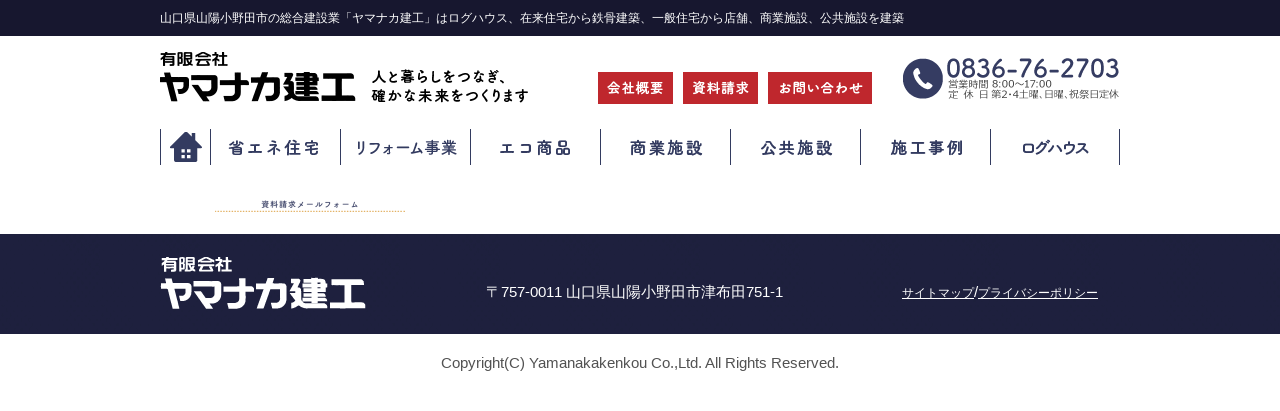

--- FILE ---
content_type: text/html
request_url: https://www.yamanakakenko.jp/document_request/mailformtitle/
body_size: 30109
content:
<!doctype html>
<html>
<head>
<meta charset="UTF-8">
<title>山口県山陽小野田市の総合建設業「ヤマナカ建工」</title>
<link rel="stylesheet" type="text/css" media="all" href="https://www.yamanakakenko.jp/yamanakakenko/wp-content/themes/yamanaka/style.css" />
<script type="text/javascript" src="//ajax.googleapis.com/ajax/libs/jquery/1.4.4/jquery.min.js"></script>
<link rel='dns-prefetch' href='//s0.wp.com' />
<link rel='dns-prefetch' href='//secure.gravatar.com' />
<link rel='dns-prefetch' href='//s.w.org' />
		<script type="text/javascript">
			window._wpemojiSettings = {"baseUrl":"https:\/\/s.w.org\/images\/core\/emoji\/11.2.0\/72x72\/","ext":".png","svgUrl":"https:\/\/s.w.org\/images\/core\/emoji\/11.2.0\/svg\/","svgExt":".svg","source":{"concatemoji":"https:\/\/www.yamanakakenko.jp\/yamanakakenko\/wp-includes\/js\/wp-emoji-release.min.js?ver=5.1.19"}};
			!function(e,a,t){var n,r,o,i=a.createElement("canvas"),p=i.getContext&&i.getContext("2d");function s(e,t){var a=String.fromCharCode;p.clearRect(0,0,i.width,i.height),p.fillText(a.apply(this,e),0,0);e=i.toDataURL();return p.clearRect(0,0,i.width,i.height),p.fillText(a.apply(this,t),0,0),e===i.toDataURL()}function c(e){var t=a.createElement("script");t.src=e,t.defer=t.type="text/javascript",a.getElementsByTagName("head")[0].appendChild(t)}for(o=Array("flag","emoji"),t.supports={everything:!0,everythingExceptFlag:!0},r=0;r<o.length;r++)t.supports[o[r]]=function(e){if(!p||!p.fillText)return!1;switch(p.textBaseline="top",p.font="600 32px Arial",e){case"flag":return s([55356,56826,55356,56819],[55356,56826,8203,55356,56819])?!1:!s([55356,57332,56128,56423,56128,56418,56128,56421,56128,56430,56128,56423,56128,56447],[55356,57332,8203,56128,56423,8203,56128,56418,8203,56128,56421,8203,56128,56430,8203,56128,56423,8203,56128,56447]);case"emoji":return!s([55358,56760,9792,65039],[55358,56760,8203,9792,65039])}return!1}(o[r]),t.supports.everything=t.supports.everything&&t.supports[o[r]],"flag"!==o[r]&&(t.supports.everythingExceptFlag=t.supports.everythingExceptFlag&&t.supports[o[r]]);t.supports.everythingExceptFlag=t.supports.everythingExceptFlag&&!t.supports.flag,t.DOMReady=!1,t.readyCallback=function(){t.DOMReady=!0},t.supports.everything||(n=function(){t.readyCallback()},a.addEventListener?(a.addEventListener("DOMContentLoaded",n,!1),e.addEventListener("load",n,!1)):(e.attachEvent("onload",n),a.attachEvent("onreadystatechange",function(){"complete"===a.readyState&&t.readyCallback()})),(n=t.source||{}).concatemoji?c(n.concatemoji):n.wpemoji&&n.twemoji&&(c(n.twemoji),c(n.wpemoji)))}(window,document,window._wpemojiSettings);
		</script>
		<style type="text/css">
img.wp-smiley,
img.emoji {
	display: inline !important;
	border: none !important;
	box-shadow: none !important;
	height: 1em !important;
	width: 1em !important;
	margin: 0 .07em !important;
	vertical-align: -0.1em !important;
	background: none !important;
	padding: 0 !important;
}
</style>
		<style type="text/css">
	.wp-pagenavi{margin-left:auto !important; margin-right:auto; !important}
	</style>
  <link rel='stylesheet' id='wp-block-library-css'  href='https://www.yamanakakenko.jp/yamanakakenko/wp-includes/css/dist/block-library/style.min.css?ver=5.1.19' type='text/css' media='all' />
<link rel='stylesheet' id='jetpack_css-css'  href='https://www.yamanakakenko.jp/yamanakakenko/wp-content/plugins/jetpack/css/jetpack.css?ver=3.9.10' type='text/css' media='all' />
<link rel='stylesheet' id='wp-pagenavi-style-css'  href='https://www.yamanakakenko.jp/yamanakakenko/wp-content/plugins/wp-pagenavi-style/css/css3_blue_glossy.css?ver=1.0' type='text/css' media='all' />
<script type='text/javascript' src='https://www.yamanakakenko.jp/yamanakakenko/wp-includes/js/jquery/jquery.js?ver=1.12.4'></script>
<script type='text/javascript' src='https://www.yamanakakenko.jp/yamanakakenko/wp-includes/js/jquery/jquery-migrate.min.js?ver=1.4.1'></script>
<link rel='https://api.w.org/' href='https://www.yamanakakenko.jp/wp-json/' />
<link rel="EditURI" type="application/rsd+xml" title="RSD" href="https://www.yamanakakenko.jp/yamanakakenko/xmlrpc.php?rsd" />
<link rel="wlwmanifest" type="application/wlwmanifest+xml" href="https://www.yamanakakenko.jp/yamanakakenko/wp-includes/wlwmanifest.xml" /> 
<meta name="generator" content="WordPress 5.1.19" />
<link rel='shortlink' href='https://wp.me/a7lI8C-3X' />
<link rel="alternate" type="application/json+oembed" href="https://www.yamanakakenko.jp/wp-json/oembed/1.0/embed?url=https%3A%2F%2Fwww.yamanakakenko.jp%2Fdocument_request%2Fmailformtitle%2F" />
<link rel="alternate" type="text/xml+oembed" href="https://www.yamanakakenko.jp/wp-json/oembed/1.0/embed?url=https%3A%2F%2Fwww.yamanakakenko.jp%2Fdocument_request%2Fmailformtitle%2F&#038;format=xml" />

<style>
.scroll-back-to-top-wrapper {
    position: fixed;
	opacity: 0;
	visibility: hidden;
	overflow: hidden;
	text-align: center;
	z-index: 99999999;
	font-size: 12px;
    background-color: #dca350;
	color: #eeeeee;
	width: 50px;
	height: 48px;
	line-height: 48px;
	right: 30px;
	bottom: 30px;
	padding-top: 2px;
	border-top-left-radius: 10px;
	border-top-right-radius: 10px;
	border-bottom-right-radius: 10px;
	border-bottom-left-radius: 10px;
	-webkit-transition: all 0.5s ease-in-out;
	-moz-transition: all 0.5s ease-in-out;
	-ms-transition: all 0.5s ease-in-out;
	-o-transition: all 0.5s ease-in-out;
	transition: all 0.5s ease-in-out;
}
.scroll-back-to-top-wrapper:hover {
	background-color: #dbbe97;
  color: #eeeeee;
}
.scroll-back-to-top-wrapper.show {
    visibility:visible;
    cursor:pointer;
	opacity: 1.0;
}
.scroll-back-to-top-wrapper i.fa {
	line-height: inherit;
}
.scroll-back-to-top-wrapper .fa-lg {
	vertical-align: 0;
}
</style>	<style type="text/css">
	 .wp-pagenavi
	{
		font-size:12px !important;
	}
	</style>
	
<link rel='dns-prefetch' href='//i0.wp.com'>
<link rel='dns-prefetch' href='//i1.wp.com'>
<link rel='dns-prefetch' href='//i2.wp.com'>
<style type='text/css'>img#wpstats{display:none}</style><link rel="icon" href="https://i2.wp.com/www.yamanakakenko.jp/yamanakakenko/wp-content/uploads/2016/03/cropped-favicon.png?fit=32%2C32&#038;ssl=1" sizes="32x32" />
<link rel="icon" href="https://i2.wp.com/www.yamanakakenko.jp/yamanakakenko/wp-content/uploads/2016/03/cropped-favicon.png?fit=192%2C192&#038;ssl=1" sizes="192x192" />
<link rel="apple-touch-icon-precomposed" href="https://i2.wp.com/www.yamanakakenko.jp/yamanakakenko/wp-content/uploads/2016/03/cropped-favicon.png?fit=180%2C180&#038;ssl=1" />
<meta name="msapplication-TileImage" content="https://i2.wp.com/www.yamanakakenko.jp/yamanakakenko/wp-content/uploads/2016/03/cropped-favicon.png?fit=270%2C270&#038;ssl=1" />
		<style type="text/css" id="wp-custom-css">
			@media(max-width480px){
	.entry-content{
		font-size:16px
	}
}
			</style>
		
<style id="custom-css-css">@media(max-width:1080px){.enty-content{font-size:16px}}</style>
<script type="text/javascript">
jQuery(function() {
jQuery('#wrapper').fadeIn(1500, function() {
});
});
</script>
    <!--スライダー-->
    <script src="http://ajax.googleapis.com/ajax/libs/jquery/1.9.1/jquery.min.js"></script>
<script>
$(function(){
    $setElm = $('.wideslider');
    baseWidth = 960;
    baseHeight = 423;
    minWidth = 320;
 
    slideSpeed = 400;
    delayTime = 5000;
    easing = 'linear';
    autoPlay = '1'; // notAutoPlay = '0'
 
    flickMove = '1'; // notFlick = '0'
 
    btnOpacity = 0.5;
    pnOpacity = 0.5;
 
    ua = navigator.userAgent;
 
    $(window).load(function(){
        $setElm.find('img').css({display:'block'});
        $setElm.each(function(){
            var targetObj = $(this),
            wsSetTimer;
 
            targetObj.children('ul').wrapAll('<div class="wideslider_base"><div class="wideslider_wrap"></div><div class="slider_prev"></div><div class="slider_next"></div></div>');
 
            var findBase = targetObj.find('.wideslider_base'),
            findWrap = targetObj.find('.wideslider_wrap'),
            findPrev = targetObj.find('.slider_prev'),
            findNext = targetObj.find('.slider_next');
 
            var pagination = $('');
            targetObj.append(pagination);
 
            var baseList = findWrap.find('li'),
            baseListLink = findWrap.find('li').children('a'),
            baseListCount = findWrap.find('li').length;
 
            baseList.each(function(i){
                $(this).css({width:(baseWidth),height:(baseHeight)});
                pagination.append('<a href="javascript:void(0);" class="pn'+(i+1)+'"></a>');
            });
 
            var findPagi = targetObj.find('.pagination');
 
            setSlide();
            function setSlide(){
                windowWidth = $(window).width();
                findList = findWrap.find('li');
                setParts = (findBase,findWrap,findPrev,findNext,$setElm);
 
                setWrapLeft = parseInt(findWrap.css('left'));
                setlistWidth = findList.find('img').width();
                setLeft = setWrapLeft / setlistWidth;
 
                if(windowWidth < baseWidth){
                    if(windowWidth > minWidth){
                        findList.css({width:(windowWidth)});
                        var reImgHeight = findList.find('img').height();
                        findList.css({height:(reImgHeight)});
                        setParts.css({height:(reImgHeight)});
                    } else if(windowWidth <= minWidth){
                        findList.css({width:(minWidth)});
                        var reImgHeight = findList.find('img').height();
                        findList.css({height:(reImgHeight)});
                        setParts.css({height:(reImgHeight)});
                    }
                } else if(windowWidth >= baseWidth){
                    findList.css({width:(baseWidth),height:(baseHeight)});
                    setParts.css({height:(baseHeight)});
                }
 
                setWidth = findList.find('img').width();
                setHeight = findList.find('img').height();
                baseWrapWidth = (setWidth)*(baseListCount);
 
                ulCount = findWrap.find('ul').length;
                if(ulCount == 1){
                    var makeClone = findWrap.children('ul');
                    makeClone.clone().prependTo(findWrap);
                    makeClone.clone().appendTo(findWrap);
                    findWrap.children('ul').eq('1').addClass('mainList');
                    var mainList = findWrap.find('.mainList').children('li');
                    mainList.eq('0').addClass('mainActive')
 
                    allListCount = findWrap.find('li').length;
                }
                allLWrapWidth = (setWidth)*(allListCount),
                posAdjust = ((windowWidth)-(setWidth))/2;
 
                findBase.css({left:(posAdjust),width:(setWidth),height:(setHeight)});
                findPrev.css({left:-(posAdjust),width:(posAdjust),height:(setHeight),opacity:(btnOpacity)});
                findNext.css({right:-(posAdjust),width:(posAdjust),height:(setHeight),opacity:(btnOpacity)});
 
                findWrap.css({width:(allLWrapWidth),height:(setHeight)});
                findWrap.children('ul').css({width:(baseWrapWidth),height:(setHeight)});
 
                posResetNext = -(baseWrapWidth)*2,
                posResetPrev = -(baseWrapWidth)+(setWidth);
 
                adjLeft = setWidth * setLeft;
                findWrap.css({left:(adjLeft)});
 
            }
            findWrap.css({left:-(baseWrapWidth)});
 
            var pnPoint = pagination.children('a'),
            pnFirst = pagination.children('a:first'),
            pnLast = pagination.children('a:last'),
            pnCount = pagination.children('a').length;
 
            if(ua.search(/iPhone/) != -1 || ua.search(/iPad/) != -1 || ua.search(/iPod/) != -1 || ua.search(/Android/) != -1){
                pnPoint.css({opacity:(pnOpacity)});
            } else {
                pnPoint.css({opacity:(pnOpacity)}).hover(function(){
                    $(this).stop().animate({opacity:'1'},300);
                }, function(){
                    $(this).stop().animate({opacity:(pnOpacity)},300);
                });
            }
 
            pnFirst.addClass('active');
            pnPoint.click(function(){
                if(autoPlay == '1'){clearInterval(wsSetTimer);}
                var setNum = pnPoint.index(this),
                moveLeft = ((setWidth)*(setNum))+baseWrapWidth;
                findWrap.stop().animate({left: -(moveLeft)},slideSpeed,easing);
                pnPoint.removeClass('active');
                $(this).addClass('active');
                activePos();
                if(autoPlay == '1'){wsTimer();}
            });
 
            if(autoPlay == '1'){wsTimer();}
 
            function wsTimer(){
                wsSetTimer = setInterval(function(){
                    findNext.click();
                },delayTime);
            }
            findNext.click(function(){
                findWrap.not(':animated').each(function(){
                    if(autoPlay == '1'){clearInterval(wsSetTimer);}
                    var posLeft = parseInt($(findWrap).css('left')),
                    moveLeft = ((posLeft)-(setWidth));
                    findWrap.stop().animate({left:(moveLeft)},slideSpeed,easing,function(){
                        var adjustLeft = parseInt($(findWrap).css('left'));
                        if(adjustLeft <= posResetNext){
                            findWrap.css({left: -(baseWrapWidth)});
                        }
                    });
 
                    var pnPointActive = pagination.children('a.active');
                    pnPointActive.each(function(){
                        var pnIndex = pnPoint.index(this),
                        listCount = pnIndex+1;
                        if(pnCount == listCount){
                            pnPointActive.removeClass('active');
                            pnFirst.addClass('active');
                        } else {
                            pnPointActive.removeClass('active').next().addClass('active');
                        }
                    });
                    activePos();
 
                    if(autoPlay == '1'){wsTimer();}
                });
            }).hover(function(){
                $(this).stop().animate({opacity:((btnOpacity)+0.1)},100);
            }, function(){
                $(this).stop().animate({opacity:(btnOpacity)},100);
            });
 
            findPrev.click(function(){
                findWrap.not(':animated').each(function(){
                    if(autoPlay == '1'){clearInterval(wsSetTimer);}
 
                    var posLeft = parseInt($(findWrap).css('left')),
                    moveLeft = ((posLeft)+(setWidth));
                    findWrap.stop().animate({left:(moveLeft)},slideSpeed,easing,function(){
                        var adjustLeft = parseInt($(findWrap).css('left')),
                        adjustLeftPrev = (posResetNext)+(setWidth);
                        if(adjustLeft >= posResetPrev){
                            findWrap.css({left: (adjustLeftPrev)});
                        }
                    });
 
                    var pnPointActive = pagination.children('a.active');
                    pnPointActive.each(function(){
                        var pnIndex = pnPoint.index(this),
                        listCount = pnIndex+1;
                        if(1 == listCount){
                            pnPointActive.removeClass('active');
                            pnLast.addClass('active');
                        } else {
                            pnPointActive.removeClass('active').prev().addClass('active');
                        }
                    });
                    activePos();
 
                    if(autoPlay == '1'){wsTimer();}
                });
            }).hover(function(){
                $(this).stop().animate({opacity:((btnOpacity)+0.1)},100);
            }, function(){
                $(this).stop().animate({opacity:(btnOpacity)},100);
            });
 
            function activePos(){
                var posActive = findPagi.find('a.active');
                posActive.each(function(){
                    var posIndex = pnPoint.index(this),
                    setMainList = findWrap.find('.mainList').children('li');
                    setMainList.removeClass('mainActive').eq(posIndex).addClass('mainActive');
                });
            }
 
            $(window).on('resize',function(){
                if(autoPlay == '1'){clearInterval(wsSetTimer);}
                setSlide();
                if(autoPlay == '1'){wsTimer();}
            }).resize();
 
            if(flickMove == '1'){
                var isTouch = ('ontouchstart' in window);
                findWrap.on(
                    {'touchstart mousedown': function(e){
                        if(findWrap.is(':animated')){
                            e.preventDefault();
                        } else {
                            if(autoPlay == '1'){clearInterval(wsSetTimer);}
                            if(!(ua.search(/iPhone/) != -1 || ua.search(/iPad/) != -1 || ua.search(/iPod/) != -1 || ua.search(/Android/) != -1)){
                                e.preventDefault();
                            }
                            this.pageX = (isTouch ? event.changedTouches[0].pageX : e.pageX);
                            this.leftBegin = parseInt($(this).css('left'));
                            this.left = parseInt($(this).css('left'));
                            this.touched = true;
                        }
                    },'touchmove mousemove': function(e){
                        if(!this.touched){return;}
                        e.preventDefault();
                        this.left = this.left - (this.pageX - (isTouch ? event.changedTouches[0].pageX : e.pageX) );
                        this.pageX = (isTouch ? event.changedTouches[0].pageX : e.pageX);
                        $(this).css({left:this.left});
                    },'touchend mouseup mouseout': function(e){
                        if (!this.touched) {return;}
                        this.touched = false;
 
                        var setThumbLiActive = pagination.children('a.active'),
                        listWidth = parseInt(baseList.css('width')),leftMax = -((listWidth)*((baseListCount)-1));
 
                        if(((this.leftBegin)-30) > this.left && (!((this.leftBegin) === (leftMax)))){
                            $(this).stop().animate({left:((this.leftBegin)-(listWidth))},slideSpeed,easing,function(){
                                var adjustLeft = parseInt($(findWrap).css('left'));
                                if(adjustLeft <= posResetNext){
                                    findWrap.css({left: -(baseWrapWidth)});
                                }
                            });
 
                            setThumbLiActive.each(function(){
                                var pnIndex = pnPoint.index(this),
                                listCount = pnIndex+1;
                                if(pnCount == listCount){
                                    setThumbLiActive.removeClass('active');
                                    pnFirst.addClass('active');
                                } else {
                                    setThumbLiActive.removeClass('active').next().addClass('active');
                                }
                            });
                            activePos();
                        } else if(((this.leftBegin)+30) < this.left && (!((this.leftBegin) === 0))){
                            $(this).stop().animate({left:((this.leftBegin)+(listWidth))},slideSpeed,easing,function(){
                                var adjustLeft = parseInt($(findWrap).css('left')),
                                adjustLeftPrev = (posResetNext)+(setWidth);
                                if(adjustLeft >= posResetPrev){
                                    findWrap.css({left: (adjustLeftPrev)});
                                }
                            });
                            setThumbLiActive.each(function(){
                                var pnIndex = pnPoint.index(this),
                                listCount = pnIndex+1;
                                if(1 == listCount){
                                    setThumbLiActive.removeClass('active');
                                    pnLast.addClass('active');
                                } else {
                                    setThumbLiActive.removeClass('active').prev().addClass('active');
                                }
                            });
                            activePos();
                        } else {
                            $(this).stop().animate({left:(this.leftBegin)},slideSpeed,easing);
                        }
                        compBeginLeft = this.leftBegin;
                        compThisLeft = this.left;
                        baseListLink.click(function(e){
                            if(!(compBeginLeft == compThisLeft)){
                                e.preventDefault();
                            }
                        });
                        if(autoPlay == '1'){wsTimer();}
                    }
                });
            }
            setTimeout(function(){setSlide();},500);
        });
    });
});
</script>
<meta name="google-site-verification" content="rQbLzKM4nwiB_MIJv2QdceDanpOFhfsChsyJ0U820Wc" />
</head>

<body>
<div id="wrapper">
<!--ヘッダースタート-->
<header id="headerwrapper">
<section id="header">
<div class="headerh1">
<h1>山口県山陽小野田市の総合建設業「ヤマナカ建工」はログハウス、在来住宅から鉄骨建築、一般住宅から店舗、商業施設、公共施設を建築</h1>
</div>
<!--headercontents-start-->
<div id="headercontents">
<div class="headerlogo"><a href="https://www.yamanakakenko.jp/"><img src="https://www.yamanakakenko.jp/yamanakakenko/wp-content/themes/yamanaka/img/headerlogo.png" width="385" height="53" alt="ヤマナカ建工のロゴ" title="ヤマナカ建工"/></a></div>
<!--ヘッダーナビ-->
<div class="headernav">
<ul>
<li><a href="https://www.yamanakakenko.jp/company_info/"><img src="https://www.yamanakakenko.jp/yamanakakenko/wp-content/themes/yamanaka/img/headernav/01_kaishagaiyou.png" width="75" height="32" alt="会社概要"/></a></li>
<li><a href="https://www.yamanakakenko.jp/document_request/"><img src="https://www.yamanakakenko.jp/yamanakakenko/wp-content/themes/yamanaka/img/headernav/02_shiryou.png" width="75" height="32" alt="資料請求"/></a></li>
<li><a href="https://www.yamanakakenko.jp/contact/"><img src="https://www.yamanakakenko.jp/yamanakakenko/wp-content/themes/yamanaka/img/headernav/03_contact.png" width="104" height="32" alt="お問い合わせ"/></a></li>
</ul>
</div><!--ヘッダーナビエンド-->
<div class="headertel"><img src="https://www.yamanakakenko.jp/yamanakakenko/wp-content/themes/yamanaka/img/headercontents/headertel2.png" width="216" height="53" alt="ヤマナカ建工の電話番号"/></div>

<!--グローバルナビスタート-->
<div id="gnav">
<nav id="global-nav" class="menu-global-container"><ul id="menu-global" class="menu"><li id="menu-item-696" class="menu-item menu-item-type-custom menu-item-object-custom menu-item-home menu-item-696"><a href="http://www.yamanakakenko.jp/">ホーム</a></li>
<li id="menu-item-10" class="menu-item menu-item-type-post_type menu-item-object-page menu-item-has-children menu-item-10"><a href="https://www.yamanakakenko.jp/energy_saving/">省エネ住宅</a>
<ul class="sub-menu">
	<li id="menu-item-35" class="menu-item menu-item-type-custom menu-item-object-custom menu-item-35"><a href="http://www.yamanakakenko.jp/yamanakakenko/energy_saving/#shoene01">天然素材でつくる</a></li>
	<li id="menu-item-36" class="menu-item menu-item-type-custom menu-item-object-custom menu-item-36"><a href="http://www.yamanakakenko.jp/yamanakakenko/energy_saving/#shoene02">高機能な建材でつくる</a></li>
</ul>
</li>
<li id="menu-item-22" class="menu-item menu-item-type-post_type menu-item-object-page menu-item-has-children menu-item-22"><a href="https://www.yamanakakenko.jp/reform_project/">リフォーム事業</a>
<ul class="sub-menu">
	<li id="menu-item-184" class="menu-item menu-item-type-custom menu-item-object-custom menu-item-184"><a href="http://www.yamanakakenko.jp/yamanakakenko/reform_project/#reform01">リフォーム事例1</a></li>
	<li id="menu-item-185" class="menu-item menu-item-type-custom menu-item-object-custom menu-item-185"><a href="http://www.yamanakakenko.jp/yamanakakenko/reform_project/#reform02">リフォーム事例2</a></li>
</ul>
</li>
<li id="menu-item-21" class="menu-item menu-item-type-post_type menu-item-object-page menu-item-21"><a href="https://www.yamanakakenko.jp/eco_products/">エコ商品</a></li>
<li id="menu-item-20" class="menu-item menu-item-type-post_type menu-item-object-page menu-item-20"><a href="https://www.yamanakakenko.jp/commercial_facility/">商業施設</a></li>
<li id="menu-item-26" class="menu-item menu-item-type-post_type menu-item-object-page menu-item-26"><a href="https://www.yamanakakenko.jp/public_facilities/">公共施設</a></li>
<li id="menu-item-697" class="menu-item menu-item-type-custom menu-item-object-custom menu-item-697"><a href="http://www.yamanakakenko.jp/archives/jirei/">施工事例</a></li>
<li id="menu-item-19" class="menu-item menu-item-type-post_type menu-item-object-page menu-item-has-children menu-item-19"><a href="https://www.yamanakakenko.jp/naturalcraft/">ログハウス（ナチュラルクラフト）</a>
<ul class="sub-menu">
	<li id="menu-item-329" class="menu-item menu-item-type-post_type menu-item-object-page menu-item-329"><a href="https://www.yamanakakenko.jp/naturalcraft/kinoie/">木の家のおはなし</a></li>
	<li id="menu-item-386" class="menu-item menu-item-type-post_type menu-item-object-page menu-item-386"><a href="https://www.yamanakakenko.jp/naturalcraft/log_house/">ログハウスの種類</a></li>
	<li id="menu-item-490" class="menu-item menu-item-type-post_type menu-item-object-page menu-item-490"><a href="https://www.yamanakakenko.jp/naturalcraft/topics/">トピックス</a></li>
	<li id="menu-item-382" class="menu-item menu-item-type-post_type menu-item-object-page menu-item-382"><a href="https://www.yamanakakenko.jp/naturalcraft/modelplan/">モデルプラン</a></li>
	<li id="menu-item-331" class="menu-item menu-item-type-post_type menu-item-object-page menu-item-331"><a href="https://www.yamanakakenko.jp/naturalcraft/flow/">完成までの流れ</a></li>
	<li id="menu-item-330" class="menu-item menu-item-type-post_type menu-item-object-page menu-item-330"><a href="https://www.yamanakakenko.jp/naturalcraft/exhibition_hall/">展示場</a></li>
</ul>
</li>
</ul></nav></div>
<!--グローバルナビエンド-->

</div><!--headercontentsend-->
</section>
</header><!--ヘッダーエンド--><!--ページコンテンツスタート-->
<div id="pagecontents_wrapper">
<div id="pagecontents">
<p class="attachment"><a href='https://i1.wp.com/www.yamanakakenko.jp/yamanakakenko/wp-content/uploads/2016/03/mailformtitle.png?ssl=1'><img width="300" height="12" src="https://i1.wp.com/www.yamanakakenko.jp/yamanakakenko/wp-content/uploads/2016/03/mailformtitle.png?fit=300%2C12&amp;ssl=1" class="attachment-medium size-medium" alt="" srcset="https://i1.wp.com/www.yamanakakenko.jp/yamanakakenko/wp-content/uploads/2016/03/mailformtitle.png?w=960&amp;ssl=1 960w, https://i1.wp.com/www.yamanakakenko.jp/yamanakakenko/wp-content/uploads/2016/03/mailformtitle.png?resize=300%2C12&amp;ssl=1 300w" sizes="(max-width: 300px) 100vw, 300px" /></a></p>
</div><!--ページコンテンツエンド-->
</div><!--pagecontentswrapperエンド-->
<footer id="footerwrapper">
<div id="footercontents">
<div class="footerlogo"><img src="https://www.yamanakakenko.jp/yamanakakenko/wp-content/themes/yamanaka/img/footer/footerlogo.png" width="207" height="52"></div>
<address class="footeradd">〒757-0011 山口県山陽小野田市津布田751-1</address>
<div class="sitemap"><a href="https://www.yamanakakenko.jp/autositemap/">サイトマップ</a>/<a href="https://www.yamanakakenko.jp/privacypolicy/">プライバシーポリシー</a></div>
</div>
</footer>
 <div id="copy">
 <div class="copyright">Copyright(C) Yamanakakenkou Co.,Ltd. All Rights Reserved.</div>
 </div>



</div><!--wrapperend-->
<div class="scroll-back-to-top-wrapper">
	<span class="scroll-back-to-top-inner">
					トップへ戻る			</span>
</div>	<div style="display:none">
	</div>
<script type='text/javascript' src='https://www.yamanakakenko.jp/yamanakakenko/wp-content/plugins/jetpack/modules/photon/photon.js?ver=20130122'></script>
<script type='text/javascript'>
/* <![CDATA[ */
var scrollBackToTop = {"scrollDuration":"300","fadeDuration":"0.5"};
/* ]]> */
</script>
<script type='text/javascript' src='https://www.yamanakakenko.jp/yamanakakenko/wp-content/plugins/scroll-back-to-top/assets/js/scroll-back-to-top.js'></script>
<script type='text/javascript' src='https://s0.wp.com/wp-content/js/devicepx-jetpack.js?ver=202551'></script>
<script type='text/javascript' src='https://secure.gravatar.com/js/gprofiles.js?ver=2025Decaa'></script>
<script type='text/javascript'>
/* <![CDATA[ */
var WPGroHo = {"my_hash":""};
/* ]]> */
</script>
<script type='text/javascript' src='https://www.yamanakakenko.jp/yamanakakenko/wp-content/plugins/jetpack/modules/wpgroho.js?ver=5.1.19'></script>
<script type='text/javascript' src='https://www.yamanakakenko.jp/yamanakakenko/wp-includes/js/wp-embed.min.js?ver=5.1.19'></script>
<script type='text/javascript' src='https://stats.wp.com/e-202551.js' async defer></script>
<script type='text/javascript'>
	_stq = window._stq || [];
	_stq.push([ 'view', {v:'ext',j:'1:3.9.10',blog:'108608910',post:'245',tz:'9',srv:'www.yamanakakenko.jp'} ]);
	_stq.push([ 'clickTrackerInit', '108608910', '245' ]);
</script>
</body>
</html>


--- FILE ---
content_type: text/css
request_url: https://www.yamanakakenko.jp/yamanakakenko/wp-content/themes/yamanaka/style.css
body_size: 259
content:
@charset "UTF-8";
/*
Theme Name: yamanaka-kenko
Theme URI: http://www.yafc.ac.jp
Author: KiraraMarketing
Description: ヤマナカ建工
Version: 1.0
*/
@import url("css/reset.css");
@import url("css/page.css");
@import url("css/common.css");
@import url("css/single.css");
@import url("css/archive.css");
@import url("css/natural.css");



--- FILE ---
content_type: text/css
request_url: https://www.yamanakakenko.jp/yamanakakenko/wp-content/themes/yamanaka/css/page.css
body_size: 9176
content:
@charset "UTF-8";
/* CSS Document */

#pagecontents_wrapper{
	float:left;
	width:100%;
}
#pagecontents{
	width:960px;
	margin:0 auto;
}
.page{
	width:960px;
	margin:0 auto;
}
/*各ページタイトル幅100%*/
#pagetitle_back {
    float: left;
    width: 100%;
    background: url(../img/topcontents/middle_back.png) repeat;
}
#pagetitle_back2 {
    float: left;
    width: 100%;
    background:#282C4F;
}

.pagetitle_middle {
    width: 960px;
    margin: 0 auto;
}
.pagetitle h2{
    width: 960px;
    float: left;
    text-align: left;
    padding-top: 53px;
    padding-bottom: 53px;
    font-size: 21px;
    color: #fff;
}

.pagetitle h3{
    width: 960px;
    float: left;
    text-align: left;
    padding-top: 23px;
    padding-bottom: 23px;
    font-size: 19px;
    color: #fff;
}


/*＊＊＊＊＊＊＊＊＊＊＊＊＊＊＊＊＊＊＊＊＊＊＊＊＊＊＊＊＊＊＊＊

01_省エネ住宅

＊＊＊＊＊＊＊＊＊＊＊＊＊＊＊＊＊＊＊＊＊＊＊＊＊＊＊＊＊＊＊＊*/
.shoene_concept{
	float:left;
	width:960px;
	margin-top:40px;
}
.shoene_naiyou01{
	float:left;
	margin:21px 0 70px 0;
}
.tennenboku{
	float:left;
	width:960px;
	margin-top:26px;
}
.naganenno{
	float:left;
	width:406px;
	background:url(../img/page/01_shoene/02_naganenno.png) no-repeat;
	padding:63px 552px 74px 0;
}
.kibuwohogo{
	float:left;
	background:url(../img/page/01_shoene/03_kibuwohogo.png);
	width:452px;
	height:188px;
	padding:131px 0 0 508px;
	margin-bottom:58px;
}
.kunenkansou{
	background:url(../img/page/01_shoene/04_kunenkansou.png) no-repeat;
	float:left;
	min-height:271px;
	width:433px;
	padding:73px 527px 0 0;
}
.kaitekide{
	float:left;
	background:url(../img/page/01_shoene/05_kaitekide.png) no-repeat;
	width:571px;
	min-height:241px;
	padding:135px 0 0 389px;
	margin-bottom:48px;
}
.naganen{
	float:left;
	background:url(../img/page/01_shoene/06_naganen.png);
	padding:72px 509px 0 0;
	width:451px;
	min-height:128px;
	margin-bottom:62px;
}
.kurasu{
	float:left;
	width:558px;
	height:161px;
	padding:74px 402px 0 0;
	background:url(../img/page/01_shoene/07_kurasu.png);
	margin-bottom:72px;
}
.kimitsu{
	float:left;
	background:url(../img/page/01_shoene/08_kimitsusei.png) no-repeat;
	width:571px;
	min-height:209px;
	padding:133px 0 0 389px;
	margin-bottom:88px;
}
.shoenebox{
	float:left;
	width:712px;
	border:3px solid #DCA350;
	margin:0 83px 77px 83px;
	padding:38px;
}
#shoene01{
	float:left;
}
#shoene02{
	float:left;
}
/*＊＊＊＊＊＊＊＊＊＊＊＊＊＊＊＊＊＊＊＊＊＊＊＊＊＊＊＊＊＊＊＊

02_リフォーム事業

＊＊＊＊＊＊＊＊＊＊＊＊＊＊＊＊＊＊＊＊＊＊＊＊＊＊＊＊＊＊＊＊*/

.reformnaiyo{
	float:left;
	margin:18px 0 88px 0;
}
.reformbook{
	float:left;
	width:593px;
	min-height:80px;
	padding:70px 0 0 367px;
	background:url(../img/page/02_reform/reformbook.png) no-repeat;
	margin-bottom:107px;
}

.before01{
	padding:129px 470px 0 0;
	float:left;
	width:490px;
	height:88px;
	background:url(../img/page/02_reform/before01.png);
	margin-top:32px;
}
.yajirushi{
	float:left;
	width:960px;
	margin:34px;
}
.kaihoteki{
	float:left;
	width:960px;
	margin-top:35px;
}
.after01{
	float:left;
	background:url(../img/page/02_reform/after01.png);
	width:451px;
	height:204px;
	padding:133px 0 0 509px;
	color:#fff;
}
.gallary{
	float:left;
	width:960px;
	color:#fff !important;
	margin-bottom:44px;
}
.mb80{
	margin-bottom:80px;
}
.before02{
	padding:128px 470px 0 0;
	float:left;
	width:490px;
	height:219px;
	background:url(../img/page/02_reform/before02.png);
	margin-top:34px;
	margin-bottom:34px;
}
.after02{
	float:left;
	background:url(../img/page/02_reform/after02.png);
	width:451px;
	height:190px;
	padding:133px 0 0 509px;
	color:#fff;
}
/*＊＊＊＊＊＊＊＊＊＊＊＊＊＊＊＊＊＊＊＊＊＊＊＊＊＊＊＊＊＊＊＊

03_エコ商品

＊＊＊＊＊＊＊＊＊＊＊＊＊＊＊＊＊＊＊＊＊＊＊＊＊＊＊＊＊＊＊＊*/
.kankyoni{
	float:left;
	margin-top:40px;
	width:960px;
}
.kankyonaiyou{
	float:le;
	width:960px;
	margin-bottom:50px;
	margin-top:19px;
}
.saiseikanou{
	background:url(../img/page/03_eco/saiseikanou.png);
	float:left;
	padding:64px 566px 0 0;
	width:394px;
	min-height:261px;
	margin-bottom:84px;
}
.taiypko{
	float:left;
	height:191px;
	width:451px;
	padding:133px 0 0 509px;
	background:url(../img/page/03_eco/taiyoko.png) no-repeat;
	margin-bottom:78px;
}
.ecodekaiteki{
	float:left;
	background:url(../img/page/03_eco/ecodekaiteki.png);
	width:282px;
	height:284px;
	padding:34px 678px 0 0;
	margin-bottom:98px;
}
.maki{
	background:url(../img/page/03_eco/makisutob.png);
	float:left;
	height:182px;
	width:348px;
	padding:138px 0 0 612px;
	margin-bottom:96px;
}
/*＊＊＊＊＊＊＊＊＊＊＊＊＊＊＊＊＊＊＊＊＊＊＊＊＊＊＊＊＊＊＊＊

04_商業施設

＊＊＊＊＊＊＊＊＊＊＊＊＊＊＊＊＊＊＊＊＊＊＊＊＊＊＊＊＊＊＊＊*/
.shogyo{
	float:left;
	margin-top:40px;
	width:960px;
}
.shogyonaiyo{
	float:left;
	margin:18px 0 88px 0;
	
}
#homari{
	float:left;
	margin-top:23px;
}
.engai{
	float:left;
	width:251px;
	padding:60px 709px 0 0;
	background:url(../img/page/04_shogyo/engai.png);
	min-height:194px;
	margin-bottom:68px;
}
#hamano{
	float:left;
	width:960px;
	margin-bottom:8px;
}
.miseru{
	float:left;
	padding:60px 0 0 709px;
	width:251px;
	background:url(../img/page/04_shogyo/miseru.png);
	min-height:194px;
	margin-bottom:82px;
}
#okashi{
	float:left;
	width:960px;
}
.kinousei{
	float:left;
	padding:54px 706px 0 0;
	width:254px;
	background:url(../img/page/04_shogyo/kinou.png);
	min-height:200px;
	margin-bottom:82px;
}
#ryokan{
	float:left;
	width:960px;
}
.tekkotu{
	float:left;
	padding:57px 0 0 709px;
	width:254px;
	background:url(../img/page/04_shogyo/tekkotuzo.png) no-repeat;;
	min-height:197px;
	margin-bottom:82px;
}
#jidosha{
	float:left;
	width:960px;
}
.nukumori{
	float:left;
	width:249px;
	min-height:208px;
	padding:55px 711px 0 0 ;
	background:url(../img/page/04_shogyo/nukumori.png);
	margin-bottom:88px;
}
/*＊＊＊＊＊＊＊＊＊＊＊＊＊＊＊＊＊＊＊＊＊＊＊＊＊＊＊＊＊＊＊＊

05_公共施設

＊＊＊＊＊＊＊＊＊＊＊＊＊＊＊＊＊＊＊＊＊＊＊＊＊＊＊＊＊＊＊＊*/
.kokyo{
	float:left;
	width:960px;
	margin:40px 0 19px 0;
}
.kokyonaiyou{
	float:left;
	width:960px;
	margin-bottom:71px;
}
#ryuozan{
	float:left;
	width:960px;
	margin-top:24px;
}
.woody{float:left;
background:url(../img/page/05_kokyo/woody.png);
width:501px;
min-height:232px;
padding:68px 459px 0 0;
margin-bottom:36px;
}
#kokyophoto{
	float:left;
	width:960px;
	margin-bottom:120px;
}
#hanaoka{
	float:left;
	width:960px;
}
.seiketu{
	float:left;
	min-height:200px;
	width:325px;
	padding:51px 0 0 635px;
	background:url(../img/page/05_kokyo/seiketu.png) no-repeat;
	margin-bottom:33px;
	}
	#kudamastsu{
		float:left;
		width:960px;
	}
.kyodo{
	float:left;
	background:url(../img/page/05_kokyo/kyoudo.png);
	width:318px;
	min-height:164px;
	padding:66px 642px 0 0 ;
	margin-bottom:82px;
}
#daidanmen{
	float:left;
	width:960px;
	margin-top:24px;
}
.borderbottom{
	background:url(../img/page/05_kokyo/borderbottom.png) no-repeat;
	background-position:left bottom;
	padding-bottom:8px;
	float:left;
	font-size:1.3em;
	margin-top:20px;
}
.daidamnenlist{
	clear:both;
	float:left;
	width:960px;
	margin-top:24px;
	margin-bottom:42px;
}
.daidamnenlist ul{
	float:left;
	width:960px;
}
.daidamnenlist ul li{
	clear:both;
	float:left;
	width:858px;
	color:#282C4F;
	border-bottom:1px dashed #DCA34E;
}


.daidanmenphoto{
	float:left;
	width:960px;
	margin-bottom:60px;
}
.fontbig{
	font-size:1.3em;
}
/*＊＊＊＊＊＊＊＊＊＊＊＊＊＊＊＊＊＊＊＊＊＊＊＊＊＊＊＊＊＊＊＊

07_会社概要

＊＊＊＊＊＊＊＊＊＊＊＊＊＊＊＊＊＊＊＊＊＊＊＊＊＊＊＊＊＊＊＊*/

#gaiyouwrapper{
	float:left;
	width:960px;
	margin-top:40px;
	margin-bottom:40px;
}
table.typegaiyou {
	float:left;
	border-collapse: collapse;
	text-align: left;
	line-height: 3;
	border-top: 1px solid #ccc;
	border-bottom: 1px solid #ccc;
	margin-bottom:50px;
}
table.typegaiyou th {
	width: 360px;
	padding: 20px;
	font-weight: bold;
	vertical-align: top;
	text-align:center;
}
table.typegaiyou td {
	width: 600px;
	padding: 20px;
	vertical-align: top;
}
table.typegaiyou .even {
	background: #efefef;
}
.yokoso{
	float:left;
	width:960px;
	margin:40px 0 0 0;
}
.okigaruni{
	float:left;
	width:960px;
	margin:40px 0 40px 0;
}
.tanoshiminagara{
	float:left;
	width:960px;
	margin:40px 0 40px 0;
}
.comment{
	float:left;
	width:960px;
	margin-bottom:20px;
}

#shachoaisatsu{
	float:left;
	width:960px;
	padding-top:13px;
}
.shachophoto{
	float:left;
	width:263px;
}
.aisatusu{
	float:left;
	margin-left:19px;
	width:678px;
}
.shomei{
	float:right;
	margin-top:40px;
}

/*＊＊＊＊＊＊＊＊＊＊＊＊＊＊＊＊＊＊＊＊＊＊＊＊＊＊＊＊＊＊＊＊

08_資料請求

＊＊＊＊＊＊＊＊＊＊＊＊＊＊＊＊＊＊＊＊＊＊＊＊＊＊＊＊＊＊＊＊*/
.siryouseikyu{
	float: left;
    width: 960px;
    margin-top: 40px;
}
.center{
	text-align:center;
}

.sitemap2{
	width:100%;
	float:left;
	margin:50px 0 ;}

--- FILE ---
content_type: text/css
request_url: https://www.yamanakakenko.jp/yamanakakenko/wp-content/themes/yamanaka/css/common.css
body_size: 11239
content:
@charset "UTF-8";
/* CSS Document */
/*＊＊＊＊＊＊＊＊＊＊＊＊＊＊＊＊＊＊＊＊＊＊＊＊＊＊＊＊＊＊＊＊

グローバル

＊＊＊＊＊＊＊＊＊＊＊＊＊＊＊＊＊＊＊＊＊＊＊＊＊＊＊＊＊＊＊＊*/

#wrapper{
	float:left;
	width:100% ;
	display: none;
}
#headerwrapper{
	float:left;
	width:100%;
}
#header{
	width:100%;
	margin:0 auto;
}
.headerh1{
	float:left;
	width:100%;
	height:36px;
	background:#17172F;	
}
.headerh1 h1{
	margin:0 auto;
	width:960px;
	line-height:36px;
	font-size:12px;
	color:#fff;
}
#headercontents{
	margin:0 auto;
	width:960px;
	clear:both;
	padding:15px 0 18px 0;
}
.headerlogo{
	float:left;
	margin-right:53px;}
.headernav{
	float:left;
	width:274px;
	height:32px;
	margin-top:21px;
	margin-right:31px;
}
.headernav ul{
	float:left;
}
.headernav ul li{
	float:left;
	margin-right:10px;
}
.headernav ul li a:hover{
	opacity: 0.7;
  filter: alpha(opacity=70);
  -ms-filter: "alpha(opacity=70)";
}
.headernav ul li:last-child{
	margin-right:0px;
}
.headertel{
	float:left;
	width:216px;
	height:53px;
}
/*グローバルナビ*/
#gnav{
	float:left;
	margin:18px auto 15px auto;
	width:960px;
	height:36px;
	overflow:hidden;
}
#gnav ul{
	float:left;
}
#gnav ul li{
	float:left;
	height:36px;
	overflow:hidden;
}
/*ナビゲーション*/
#global-nav{
	float:left;
	width:960px;
	height:36px;
}
#global-nav ul {
	margin: 0;
	position: absolute;
	z-index: 10;
	float:left;
	width:960px;
}

#global-nav ul li {
	float: left;
}

#global-nav ul li li {
	float: none;
}

#global-nav a {
	display: block;
	height: 72px;
	text-indent: -9999px;
	outline: 0;
}

#global-nav li ul {
	display: none;
}
#global-nav #menu-item-696 {
	background-image:url(../img/gnav/01_home.png);
	width: 51px;
}
#global-nav #menu-item-10 {
	background-image:url(../img/gnav/02_shouene.png);
	width: 130px;
}
#global-nav #menu-item-22 {
	background-image:url(../img/gnav/03_reform.png);
	width: 130px;
}
#global-nav #menu-item-21 {
	background-image:url(../img/gnav/04_eco.png);
	width: 130px;
}
#global-nav #menu-item-20 {
	background-image:url(../img/gnav/05_shougyou.png);
	width: 130px;
}
#global-nav #menu-item-26 {
	background-image:url(../img/gnav/06_koukyou.png);
	width: 130px;
}
#global-nav #menu-item-697 {
	background-image:url(../img/gnav/06_sekoujirei.png);
	width: 130px;
}
#global-nav #menu-item-19 {
	background-image:url(../img/gnav/07_natural.png);
	width: 129px;
}
#global-nav .current-menu-item, 
#global-nav .current-post-ancestor, 
#global-nav .current-page-ancestor, 
#global-nav .menu-item:hover {
	background-position: 0 -36px;
}

#global-nav ul ul {
    border-bottom: 3px solid #fff;
    display: none;
    position: absolute;
    top: 36px;
    z-index: 100;
	width: auto;
	
}

#global-nav ul .menu-item ul a {
	width: 170px;
	color: #333;
    	background: none;
	text-indent: 0;
	height: 22px;
	padding: 10px 5px;
	border-top: dotted 1px #ddd;
}

#global-nav ul .menu-item ul a:hover {
	color: #f00;
}

#global-nav ul .menu-item ul li {
	background: #fff;
	float: none;
	padding: 0 5px;
	width:auto;
	height:auto;
}

#global-nav ul .menu-item ul li:first-child a {
	border-top: none;
	border-bottom:1px dashed #ccc;
	min-width:145px;
	/*width:auto;*/
	height:auto;
	font-size:12px;
    vertical-align: baseline;
    font-family: "ヒラギノ角ゴ Pro W3", "Hiragino Kaku Gothic Pro", "メイリオ", Meiryo, Osaka, "ＭＳ Ｐゴシック", "MS PGothic", sans-serif;
}
#global-nav ul .menu-item ul li a {
	border-top: none;
	border-bottom:1px dashed #ccc;
	font-size:12px;
	width:auto;
	height:auto;
    vertical-align: baseline;
    font-family: "ヒラギノ角ゴ Pro W3", "Hiragino Kaku Gothic Pro", "メイリオ", Meiryo, Osaka, "ＭＳ Ｐゴシック", "MS PGothic", sans-serif;
}
#global-nav ul .menu-item ul li:last-child a {
	border-top: none;
	border-bottom:none;
	width:auto;
	height:auto;
	font-size:12px;
    vertical-align: baseline;
    font-family: "ヒラギノ角ゴ Pro W3", "Hiragino Kaku Gothic Pro", "メイリオ", Meiryo, Osaka, "ＭＳ Ｐゴシック", "MS PGothic", sans-serif;
}
#global-nav ul li:hover > ul, div.menu ul li:hover > ul {
    display: block;
}


/*＊＊＊＊＊＊＊＊＊＊＊＊＊＊＊＊＊＊＊＊＊＊＊＊＊＊＊＊＊＊＊＊

スライダー

＊＊＊＊＊＊＊＊＊＊＊＊＊＊＊＊＊＊＊＊＊＊＊＊＊＊＊＊＊＊＊＊*/

#slider{
	clear:both;
	width:100% !important;
}
.slidercontents{
	width:100% !important;
}
.slidercontents ul{
	border:none !important;
	
}

/*＊＊＊＊＊＊＊＊＊＊＊＊＊＊＊＊＊＊＊＊＊＊＊＊＊＊＊＊＊＊＊＊

お知らせ

＊＊＊＊＊＊＊＊＊＊＊＊＊＊＊＊＊＊＊＊＊＊＊＊＊＊＊＊＊＊＊＊*/

#topinfo{
	width:100%;
	float:left;
	margin-top:50px;
	margin-bottom:46px;
}
.topinfocontents{
	width:960px;
	margin:0 auto;
	height:203px;
	background-image:url(../img/topcontents/infoback.png);
	background-repeat:no-repeat;
}
/*.topinfocontents a:hover{
	opacity: 0.7;
  filter: alpha(opacity=70);
  -ms-filter: "alpha(opacity=70)";
}*/
.ochirasearchive{
	float:left;
	margin:7px 0 25px 310px;
	width:120px;
	height:22px;
}
.staffblogarchive{
	float:left;
	margin:7px 0 25px 376px;
	width:152px;
	height:22px;
}
/*トップページお知らせ一覧*/
.topochirasewrapper{
	float:left;
	width:430px;
	margin-right:100px;
}
.topochirasewrapper ul{
	float:left;
	width:430px;
	margin-top:20px;
}
.topochirasewrapper ul li{
	float:left;
	width:430px;
	margin-bottom:22px;
	font-size:14px;
	color:#DCA34E;
}
.topochirasewrapper ul li a{
	font-size:14px;
	color:#B01422;
	text-decoration:none;
}
.topochirasewrapper ul li a:hover{
	color:#DCA34E;
	
}
.topochirasewrapper ul li a:hover{
	opacity: 0.7;
  filter: alpha(opacity=70);
  -ms-filter: "alpha(opacity=70)";
	
}
/*トップページブログ一覧*/
.topblogwrapper{
	float:left;
	width:430px;
}
.topblogwrapper ul{
	float:left;
	width:430px;
	margin-top:20px;
}
.topblogwrapper ul li{
	float:left;
	width:430px;
	margin-bottom:22px;
	font-size:14px;
	color:#DCA34E;
}
.topblogwrapper ul li a{
	font-size:14px;
	color:#B01422;
	text-decoration:none;
}
.topblogwrapper ul li a:hover{
	color:#DCA34E;
	
}
/*.topblogwrapper ul li a:hover{
	opacity: 0.7;
  filter: alpha(opacity=70);
  -ms-filter: "alpha(opacity=70)";
	
}*/
.infotitle_top, .topinfo_date{
	float:left;
	margin-right:18px;
}

/*＊＊＊＊＊＊＊＊＊＊＊＊＊＊＊＊＊＊＊＊＊＊＊＊＊＊＊＊＊＊＊＊

お手伝いできること

＊＊＊＊＊＊＊＊＊＊＊＊＊＊＊＊＊＊＊＊＊＊＊＊＊＊＊＊＊＊＊＊*/

#top_middle_contents{
	float:left;
	width:100%;
	background:url(../img/topcontents/middle_back.png) repeat;
	margin-bottom:53px;
}
.top_middle{
	width:960px;
	margin:0 auto;
	
}
.otetsudai{
	background:url(../img/topcontents/otetudai.png) no-repeat;
	width:960px;
	float:left;
	text-align:center;
	padding-top:120px;
	padding-bottom:62px;
	line-height:32px;
	font-size:14px;
	color:#fff;
}
/*トップコンテンツグリッド*/
#topcontentswrapper{
	float:left;
	width:100%;
	padding-bottom:29px;
	border-bottom:1px solid #282C4F;
}
.topcontents{
	width:960px;
	margin:0 auto;
}
.topcontents h2{
	width:960px;
}
.topcontents ul{
	float:left;
	width:960px;
}
.topcontents ul li{
	float:left;
	width:300px;
	height:100px;
	margin-right:30px;
	margin-bottom:30px;
}
.topcontents ul li:nth-child(3n) {
	margin-right:0px;
}
/*トップコンテンツグリッド2つ目*/
#topcontentswrapper2{
	float:left;
	width:100%;
	padding-bottom:29px;
	border-bottom:1px solid #282C4F;
}
.topcontents2{
	width:960px;
	margin:0 auto;
}

.topcontents2 ul{
	float:left;
	width:960px;
}
.topcontents2 ul li{
	float:left;
	width:229px;
	height:79px;
	margin-right:14px;
	margin-top:33px;
	margin-bottom:33px;
}
.topcontents2 ul li:nth-child(4n) {
	margin-right:0px;
}

/*＊＊＊＊＊＊＊＊＊＊＊＊＊＊＊＊＊＊＊＊＊＊＊＊＊＊＊＊＊＊＊＊

フッター
＊＊＊＊＊＊＊＊＊＊＊＊＊＊＊＊＊＊＊＊＊＊＊＊＊＊＊＊＊＊＊＊*/

#footerwrapper{
	float:left;
	width:100%;
	background:url(../img/topcontents/middle_back.png);
	padding-top:23px;
	padding-bottom:25px;}
#footercontents{
	width:960px;
	margin:0 auto;
}
.footerlogo{
	width:207px;
	height:52px;
	float:left;
}
.footeradd{
	width:535px;
	height:52px;
	float:left;
	line-height:70px;
	color:#fff;
	text-align:center;
}
.sitemap{
	width:218px;
	height:52px;
	line-height:70px;
	float:left;
	color:#fff;
}
.sitemap a{
	color:#fff;
	font-size:12px;
}
#copy {
	width:100%;
	background:#fff;
}
.copyright{
	clear:both;
	margin:0 auto 58px auto;
	margin-bottom:58px;
	width:960px;
	text-align:center;
	height:58px;
	line-height:58px;
	color:#525252;
}
#kakuninbtn{
	margin-left:400px;
	margin-top:20px;
}
.mw_wp_form_input .btn input{
	text-align:center;
	margin:0 auto;
background:url(../img/page/shiryou/kakunin.png) no-repeat;
width:160px;
height:36px;
text-indent:-9999px;
overflow:hidden;
border:none;
cursor:pointer;
outline:none;
}

/*送信ボタン用*/
.mw_wp_form_confirm .btn input{
background:url(img/common/sendBtn.jpg) no-repeat;
width:138px;
height:52px;
text-indent:-9999px;
overflow:hidden;
border:none;
cursor:pointer;
outline:none;
}

/*戻るボタン用*/
#backbtn input{
background:url(img/common/backBtn.jpg) no-repeat;
width:78px;
height:52px;
text-indent:-9999px;
overflow:hidden;
border:none;
cursor:pointer;
outline:none;
}



/*＊＊＊＊＊＊＊＊＊＊＊＊＊＊＊＊＊＊＊＊＊＊＊＊＊＊＊＊＊＊＊＊

スライダー
＊＊＊＊＊＊＊＊＊＊＊＊＊＊＊＊＊＊＊＊＊＊＊＊＊＊＊＊＊＊＊＊*/
.wideslider {
    width: 100%;
    text-align: left;
    position: relative;
    overflow: hidden;
	z-index:0;
}
 
.wideslider ul,
.wideslider ul li {
    float: left;
    display: inline;
    overflow: hidden;
}
 
.wideslider ul li img {
    width: 100%;
    display: none;
}
 
.wideslider_base {
    top: 0;
    position: absolute;
}
.wideslider_wrap {
    top: 0;
    position: absolute;
    overflow: hidden;
 
}
.slider_prev,
.slider_next {
    top: 0;
    overflow: hidden;
    position: absolute;
    z-index: 100;
    cursor: pointer;
}
.slider_prev {background: #fff url(../img/left.png) no-repeat right center; background-size:40px 40px; }
.slider_next {background: #fff url(../img/right.png) no-repeat left center; background-size:40px 40px;}
 
.pagination {
    bottom: 10px;
    left: 0;
    width: 100%;
    height: 15px;
    text-align: center;
    position: absolute;
    z-index: 200;
}
 
.pagination a {
    margin: 0 5px;
    width: 15px;
    height: 15px;
    display: inline-block;
    overflow: hidden;
    background: #333;
}
.pagination a.active {
    filter:alpha(opacity=100)!important;
    -moz-opacity: 1!important;
    opacity: 1!important;
}
 
 
/* =======================================
    ClearFixElements
======================================= */
.wideslider ul:after {
    content: ".";
    height: 0;
    clear: both;
    display: block;
    visibility: hidden;
}
 
.wideslider ul {
    display: inline-block;
    overflow: hidden;
}
/* =======================================
    BORDER
======================================= */
.bordertop{
	
border-top: 1px solid #282C4F;

}


--- FILE ---
content_type: text/css
request_url: https://www.yamanakakenko.jp/yamanakakenko/wp-content/themes/yamanaka/css/single.css
body_size: 3522
content:
@charset "UTF-8";
/* CSS Document */
/*＊＊＊＊＊＊＊＊＊＊＊＊＊＊＊＊＊＊＊＊＊＊＊＊＊＊＊＊＊＊＊＊

シングルページ

＊＊＊＊＊＊＊＊＊＊＊＊＊＊＊＊＊＊＊＊＊＊＊＊＊＊＊＊＊＊＊＊*/
#singlecontents_wrapper{
	clear:both;
	width:960px;
	margin:0 auto;
}
#singlecontents{
	clear:both;
	width:960px;
	margin:0 auto;
}
.single_left{
	float:left;
	width:660px;
	margin-top:40px;
	margin-bottom:150px;
}
.single_left img{
	margin:5px;
}
.single_left h2{
	font-size:25px;
	border-bottom:1px solid #282C4F;
}
/*＊＊＊＊＊＊＊＊＊＊＊＊＊＊＊＊＊＊＊＊＊＊＊＊＊＊＊＊＊＊＊＊

共有する

＊＊＊＊＊＊＊＊＊＊＊＊＊＊＊＊＊＊＊＊＊＊＊＊＊＊＊＊＊＊＊＊*/
.sharedaddy{
	width:100%;
	margin-top:100px;
	float:left;
}
.sd-title{
	width:100%;
}

/*＊＊＊＊＊＊＊＊＊＊＊＊＊＊＊＊＊＊＊＊＊＊＊＊＊＊＊＊＊＊＊＊

Sidebar

＊＊＊＊＊＊＊＊＊＊＊＊＊＊＊＊＊＊＊＊＊＊＊＊＊＊＊＊＊＊＊＊*/

#sidebar-wrapper{
	float:left;
	width:240px;
	margin-left:60px;
	margin-top:40px;
	font-size:14px;
}
.sidebar-title{
	font-weight:bold;
}
.sidebar-wrapper {
	margin: 0 0 15px 0;
}
.sidebar-title {
	
	font-size: 14px;
	padding:7px 0;
	margin: 0 0 8px 0;
	color: #fff;
	background:#282C4F;
	text-align:center;
}
.sidebar-contents{
	margin-bottom:50px;
}
.textwidget {
	padding: 0 8px;
}
#calendar_wrap {
	text-align: center;
}
#calendar_wrap table {
	margin-left: auto;
	margin-right: auto;
	border:1px solid #282C4F;
	width:238px;
}
#calendar_wrap table a {
	text-decoration: underline;
	color: #2ea7e0;
}
#calendar_wrap table a:hover {
	background-color: #2ea7e0;
	color: #fff;
}
.sidebar-wrapper ul {
	list-style-type: none;
	padding: 0;
	margin: 0;
}
.sidebar-wrapper li {
	border-bottom: dotted 1px #99c348;
}
.sidebar-wrapper li a {
	display: block;
	color: #555;
	padding: 3px 0 3px 8px;
}
.sidebar-wrapper li a:hover {
	background-color: #cfc;
}
/*＊＊＊＊＊＊＊＊＊＊＊＊＊＊＊＊＊＊＊＊＊＊＊＊＊＊＊＊＊＊＊＊

施工事例詳細

＊＊＊＊＊＊＊＊＊＊＊＊＊＊＊＊＊＊＊＊＊＊＊＊＊＊＊＊＊＊＊＊*/


#jireicontents{
	clear:both;
	width:960px;
	margin:0 auto;
}
#jireicontents h2{
	float:left;
	width:960px;
	margin-bottom:18px;
	clear:both;
	margin-top:35px;
	border-bottom:2px solid #282C4F;
	font-size:25px;
	padding-bottom:13px;
	color:#282C4F;
	font-weight:bold;
	
}
.photogallary{
	float:left;
	width:960px;
	margin-bottom:30px;
	margin-top:57px;
}

.photogallary h3{
	float:left;
	width:960px;
	margin-bottom:26px;
}

.jireinaiyou{
	float:left;
	width:960px;
}
.jireiright{
	float:left;
	width:342px;
	margin-left:38px;
}
.jireiright h3{
	padding:15px 0 12px 0;
	color:#282C4F;
	border-bottom:2px solid #282C4F;
}
.jireiphoto{
	float:left;
	width:580px;
	height:437px;
}
.jireisetsumei{
	float:left;
	width:342px;
	margin:17px 0 35px 0;
	font-size:14px;
}
	
table.jireitable{
	float:left;
	width:342px;
	font-size:14px;
	
	
}
table.jireitable th{
	float:left;
	color:#282C4F;
	font-weight:bold;
	
	
}
table.jireitable{
	float:left;
	
	
}

/*前の記事、次の記事*/
#nextpre{
	float:left;
	width:660px;
	padding-top:80px;
}
.prenext_div{
	border-top:1px solid #ccc;
	margin-top:20px;
	padding-top:20px;
	padding-bottom:20px;}
.prenext{
	width:40%;
	float:left;
	border:1px solid #ccc;
	color:#333333;
	padding:5% 10%;
	font-size:auto;
	color:#666;
	text-decoration:underline;
}
.prenext a{
	color:#666;
	text-decoration:underline;
}

--- FILE ---
content_type: text/css
request_url: https://www.yamanakakenko.jp/yamanakakenko/wp-content/themes/yamanaka/css/archive.css
body_size: 1472
content:
@charset "UTF-8";
/* CSS Document */

#archive_wrapper{
	clear:both;
	width:960px;
	margin:0 auto;
}
#archivecontents{
	clear:both;
	width:960px;
	margin:0 auto;
}
.archive_left{
	float:left;
	width:660px;
	margin-top:40px;
	padding-bottom:90px;
}
.archive_left ul{
	float:left;
	margin-top:20px;
}
.archive_left ul li{
	float:left;
	width:660px;
	margin-bottom:22px;
	font-size:14px;
	color:#DCA34E;
	border-bottom:1px dashed #ccc;
}
.archive_left ul li a{
	
}
.archive_left ul li a:hover{
	color:#DCA34E;
}
.archive_left h2{
	font-size:25px;
	border-bottom:1px solid #282C4F;
}

.jireicontents{
	float:left;
	width:960px;
	
}

.jireicontents h2{
	padding:37px 0 0 0;
	
}

.jireicontents ul{
	float:left;
	width:960px;
	margin-bottom:100px;
}

.jireicontents ul li{
	float:left;
	margin-top:57px;
	width:460px;
	height:230px;
	padding-bottom:41px;
	border-bottom:1px solid #282C4F;
}
.jireicontents ul li:nth-child(2n) {
	margin-left:40px;
	
}
.jireiarchivephoto{
	float:left;
	width:180px;
	height:161px;
}
.jireiarchiveright{
	float:left;
	width:269px;
	margin-left:11px;
	font-size:14px;
}
.jireiarchiveright h3{
	color:#282C4F;
	font-weight:bold;
}
.jireibtn{
	float:left;
	width:131px;
	margin-left:138px;
}

#sekoujireiichiran{
	clear:both;
	float:left;
	width:300px;
	margin:80px 330px;
	
	
}
.tosekujirei{
	border: 1px solid #282C4F;
padding:10px 30px 10px 30px;
	width:300px;
	text-align:center;}
	.tosekujirei a:hover{
		background-color:##282C4F;
		color:#fff;
	}
	#sekoujireiichiran a:hover{
		background-color:#282C4F;
		color:#DB080B;
	}

--- FILE ---
content_type: text/css
request_url: https://www.yamanakakenko.jp/yamanakakenko/wp-content/themes/yamanaka/css/natural.css
body_size: 9764
content:
@charset "UTF-8";
/* CSS Document */

#natural{
	float:left;
	width:960px;
	margin-top:40px;
}

.naturalnaiyou{
	margin:18px 0 48px 0;
	float:left;
	width:960px;
}
/*＊＊＊＊＊＊＊＊＊＊＊＊＊＊＊＊＊＊＊＊＊＊＊＊＊＊＊＊＊＊＊＊

ナチュラルクラフト　建築現場ブログ＆スタッフブログ

＊＊＊＊＊＊＊＊＊＊＊＊＊＊＊＊＊＊＊＊＊＊＊＊＊＊＊＊＊＊＊＊*/

#naturalinfo{
	width:100%;
	float:left;
	margin-top:50px;
	margin-bottom:46px;
}
.naturalinfocontents{
	width:960px;
	margin:0 auto;
	height:203px;
	background-image:url(../img/natural/top/naturaloshiraseback.png);
	background-repeat:no-repeat;
}
/*.topinfocontents a:hover{
	opacity: 0.7;
  filter: alpha(opacity=70);
  -ms-filter: "alpha(opacity=70)";
}*/
.ochirasearchive{
	float:left;
	margin:7px 0 25px 310px;
	width:120px;
	height:22px;
}
.staffblogarchive{
	float:left;
	margin:7px 0 25px 376px;
	width:152px;
	height:22px;
}
/*ナチュラルクラフトトップページお知らせ一覧*/
.topochirasewrapper{
	float:left;
	width:430px;
	margin-right:100px;
}
.topochirasewrapper ul{
	float:left;
	width:430px;
	margin-top:20px;
}
.topochirasewrapper ul li{
	float:left;
	width:430px;
	margin-bottom:22px;
	font-size:14px;
	color:#DCA34E;
}
.topochirasewrapper ul li a{
	font-size:14px;
	color:#B01422;
	text-decoration:none;
}
.topochirasewrapper ul li a:hover{
	color:#DCA34E;
	
}
.topochirasewrapper ul li a:hover{
	opacity: 0.7;
  filter: alpha(opacity=70);
  -ms-filter: "alpha(opacity=70)";
	
}
/*ナチュラルクラフトトップページブログ一覧*/
.topblogwrapper{
	float:left;
	width:430px;
}
.topblogwrapper ul{
	float:left;
	width:430px;
	margin-top:20px;
}
.topblogwrapper ul li{
	float:left;
	width:430px;
	margin-bottom:22px;
	font-size:14px;
	color:#DCA34E;
}
.topblogwrapper ul li a{
	font-size:14px;
	color:#B01422;
	text-decoration:none;
}
.topblogwrapper ul li a:hover{
	color:#DCA34E;
	
}
/*.topblogwrapper ul li a:hover{
	opacity: 0.7;
  filter: alpha(opacity=70);
  -ms-filter: "alpha(opacity=70)";
	
}*/
.infotitle_top, .topinfo_date{
	float:left;
	margin-right:18px;
}

/*＊＊＊＊＊＊＊＊＊＊＊＊＊＊＊＊＊＊＊＊＊＊＊＊＊＊＊＊＊＊＊＊

ナチュラルクラフト　グリッド

＊＊＊＊＊＊＊＊＊＊＊＊＊＊＊＊＊＊＊＊＊＊＊＊＊＊＊＊＊＊＊＊*/

/*＊＊＊＊＊＊＊＊＊＊＊＊＊＊＊＊＊＊＊＊＊＊＊＊＊＊＊＊＊＊＊＊

01_木の家のお話し

＊＊＊＊＊＊＊＊＊＊＊＊＊＊＊＊＊＊＊＊＊＊＊＊＊＊＊＊＊＊＊＊*/

#hitonimo{
	float:left;
	width:960px;
	margin:40px 0 0 0}
.hitonimonaiyou{
	float:left;
	width:960px;
	margin:19px 0 48px 0
}
#jishintaifu{
	float:left;
	width:960px;
	margin-top:24px;
}
.batsugun{
	float:left;
	padding:65px 318px 0 0;
	min-height:187px;
	width:642px;
	background:url(../img/natural/kinoie/batsugun.png);
	margin-bottom:57px;
}
.kasainomo{
	float:left;
	background:url(../img/natural/kinoie/02_kasinimo.png);
	width:646px;
	min-height:121px;
	padding:129px 0 0 314px;
	margin-bottom:84px;
	
}
.sawayaka{
	float:left;
	padding:124px 318px 0 0;
	min-height:218px;
	width:642px;
	background:url(../img/natural/kinoie/03_sawayaka.png) no-repeat;
	margin-bottom:57px;
}
.shinrin{
	float:left;
	background:url(../img/natural/kinoie/04_shinrin.png);
	width:643px;
	min-height:123px;
	padding:132px 0 0 317px;
	margin-bottom:95px;
}
.nagakukuraseru{
	float:left;
	background:url(../img/natural/kinoie/05_nagaku.png);
	padding:125px 297px 0 0;
	width:663px;
	min-height:220px;
	margin-bottom:17px;
}
.kaiteki{
	float:left;
	background:url(../img/natural/kinoie/06_kaiteki.png);
	padding:129px 0 0 315px;
	width:645px;
	min-height:122px;
	margin-bottom:140px;
}
/*＊＊＊＊＊＊＊＊＊＊＊＊＊＊＊＊＊＊＊＊＊＊＊＊＊＊＊＊＊＊＊＊

02_loghouse

＊＊＊＊＊＊＊＊＊＊＊＊＊＊＊＊＊＊＊＊＊＊＊＊＊＊＊＊＊＊＊＊*/
#loghouse{
	float:left;
	width:960px;
	margin-top:40px;
}
.loghousenaiyou{
	float:left;
	width:960px;
	margin:18px 0 50px 0;
}
#loghouseglid{
	float:left;
	width:960px;
	margin:25px 0 115px 0;
}
#loghouseglid li{
	float:left;
	width:265px;
	padding:94px 24px 0 182px;
	height:116px;
	margin-bottom:20px;
}
#loghouseglid li:nth-child(even){
	margin-left:18px;
}
.machine{
	background:url(../img/natural/loghouse/machine.png) no-repeat;
}
.post{
	background:url(../img/natural/loghouse/post.png) no-repeat;
}
.machinecut{
	background:url(../img/natural/loghouse/machinecut.png) no-repeat;
	
}
.lami{
	background:url(../img/natural/loghouse/lami.png) no-repeat;
}
.wa{
	background:url(../img/natural/loghouse/wa.png) no-repeat;
}

/*＊＊＊＊＊＊＊＊＊＊＊＊＊＊＊＊＊＊＊＊＊＊＊＊＊＊＊＊＊＊＊＊

03_モデルプラン

＊＊＊＊＊＊＊＊＊＊＊＊＊＊＊＊＊＊＊＊＊＊＊＊＊＊＊＊＊＊＊＊*/
#modelplan{
	float:left;
	width:960px;
	margin-top:38px;
}
.modelnayou{
	float:left;
	width:960px;
	margin:19px 0 50px 0;
}

#modelplanbox{
	float:left;
	width:960px;
	padding-top:25px;
}
#hando{
	float:left;
	padding:118px 320px 27px 187px;
	width:452px;
	height:65px;
	background:url(../img/natural/model/hando_back.png);
}
#hando li{
	float:left;
	margin-left:28px;
}
#hando li:first-child{
	margin-left:0px;
}
#post{
	float:left;
	padding:118px 480px 27px 187px;
	width:292px;
	height:65px;
	margin-top:17px;
	background:url(../img/natural/model/post.png);
}
#post li{
	float:left;
	margin-left:28px;
}
#post li:first-child{
	margin-left:0px;
}
#machine{
	float:left;
	padding:118px 160px 27px 187px;
	width:612px;
	height:65px;
	margin-top:17px;
	background:url(../img/natural/model/machine.png);
}
#machine li{
	float:left;
	margin-left:28px;
}
#machine li:first-child{
	margin-left:0px;
}
#lami{
	float:left;
	padding:118px 320px 27px 187px;
	width:452px;
	height:65px;
	margin-top:17px;
	background:url(../img/natural/model/lami.png);
}
#lami li{
	float:left;
	margin-left:28px;
}
#lami li:first-child{
	margin-left:0px;
}
#wa{
	float:left;
	padding:118px 480px 27px 187px;
	width:292px;
	height:65px;
	margin-top:17px;
	margin-bottom:127px;
	background:url(../img/natural/model/wa.png);
}
#wa li{
	float:left;
	margin-left:28px;
}
#wa li:first-child{
	margin-left:0px;
}
/*＊＊＊＊＊＊＊＊＊＊＊＊＊＊＊＊＊＊＊＊＊＊＊＊＊＊＊＊＊＊＊＊

04_トピックス

＊＊＊＊＊＊＊＊＊＊＊＊＊＊＊＊＊＊＊＊＊＊＊＊＊＊＊＊＊＊＊＊*/
#topics{
	float:left;
	width:960px;
	margin-top:40px;
}
.topicsnaiyou{
	float:left;
	margin-bottom:80px;
}
.event{
	float:left;
	width:960px;
	margin-top:40px;
}
.eventnaiyou{
	float:left;
	width:960px;
	margin:18px 0 40px 0;
}
.reformbook{
	float:left;
	background:url(../img/natural/topics/reformbook.png);
	padding:121px 0 0 366px;
	min-height:122px;
	width:594px;
}
#kansoulog{
	float:left;
	width:960px;
		margin-top:40px;
}
.kansoulognaiyou{
	clear:both;
	float:left;
	width:960px;
	margin:16px 0 64px 0;
}
.kansouzai3{
	float:left;
	width:960px;
	margin-bottom:103px;
}
/*＊＊＊＊＊＊＊＊＊＊＊＊＊＊＊＊＊＊＊＊＊＊＊＊＊＊＊＊＊＊＊＊

トピックス一覧

＊＊＊＊＊＊＊＊＊＊＊＊＊＊＊＊＊＊＊＊＊＊＊＊＊＊＊＊＊＊＊＊*/

#topicwrapper{
	width:960px;
	margin:0 auto;
}
#topicslist{
	float:left;
	width:960px;
}
#topicslist li{
	float:left;
	width:960px;
	margin-bottom:20px;
}
/*＊＊＊＊＊＊＊＊＊＊＊＊＊＊＊＊＊＊＊＊＊＊＊＊＊＊＊＊＊＊＊＊

07_展示場

＊＊＊＊＊＊＊＊＊＊＊＊＊＊＊＊＊＊＊＊＊＊＊＊＊＊＊＊＊＊＊＊*/
#tenjijo{
	float:left;
	margin-top:40px;
}
.tenjijyounaiyou{
	float:left;
	margin:18px 0 50px 0;
}
.logtenji{
	float:left;
	background:url(../img/natural/tenjijyou/tthreetype.png);
	width:350px;
	min-height:124px;
	padding:125px 610px 0 0;
	margin-top:24px;
	margin-bottom:84px;
	
}
#michinori{
	float:left;
	width:960px;
	margin:24px 0 14px 0;
}
.michinorileft{
	float:left;
	width:350px;
	margin-bottom:105px;
}
.michinoriright{
	float:left;
	width:561px;
	margin-left:49px;
	margin-bottom:105px;
}
.tenjijorenraku{
	float:left;
	background:url(../img/natural/tenjijyou/tenjijorenraku.png);
	padding:73px 0 0px 29px;
	height:116px;
	width:931px;
	margin:45px 0 132px 0;
}
/*＊＊＊＊＊＊＊＊＊＊＊＊＊＊＊＊＊＊＊＊＊＊＊＊＊＊＊＊＊＊＊＊

06_完成までの流れ

＊＊＊＊＊＊＊＊＊＊＊＊＊＊＊＊＊＊＊＊＊＊＊＊＊＊＊＊＊＊＊＊*/
#nagarewrapper{
	float:left;
	margin:25px 0 134px 0;
}
.nagare{
	float:left;
	width:960px;
	margin-top:40px;
	margin-bottom:18px;
}
.nagarenaiyou{
	float:left;
	width:960px;
	margin-bottom:48px;
}
.nagareyajirushi{
	float:left;
	height:160px;
	width:960px;
}
.nagarebox{
	border:2px solid #DCA350;
	float:left;
	width:880px;
	padding:38px;
}
.nagarebox2{
	border:2px solid #DCA350;
	float:left;
	width:383px;
	padding:38px;
	min-height:118px;
}

.nagare2{
	float:left;
	width:383px;
	margin-bottom:18px;
	min-height:118px;
}
.ml34{
	float:left;
	margin-left:34px;
}

/*＊＊＊＊＊＊＊＊＊＊＊＊＊＊＊＊＊＊＊＊＊＊＊＊＊＊＊＊＊＊＊＊

各ログハウスのページ

＊＊＊＊＊＊＊＊＊＊＊＊＊＊＊＊＊＊＊＊＊＊＊＊＊＊＊＊＊＊＊＊*/


#loghousepage{
	float:left;
	width:960px;
	margin:30px 0 22px 0;
}
.logimage{
	float:left;
	width:450px;
	margin-bottom:77px;
}
.logsetumei{
	float:left;
	width:510px;
	margin-bottom:77px;
}
.photogallary_point{
	float:left;
	width:960px;
}
.other{
	float:left;
	width:960px;
	margin-top:84px;
}
#otherglid{
	float:left;
	width:960px;
	margin-bottom:94px;
}
#otherglid li{
	float:left;
	margin-right:20px;
}



